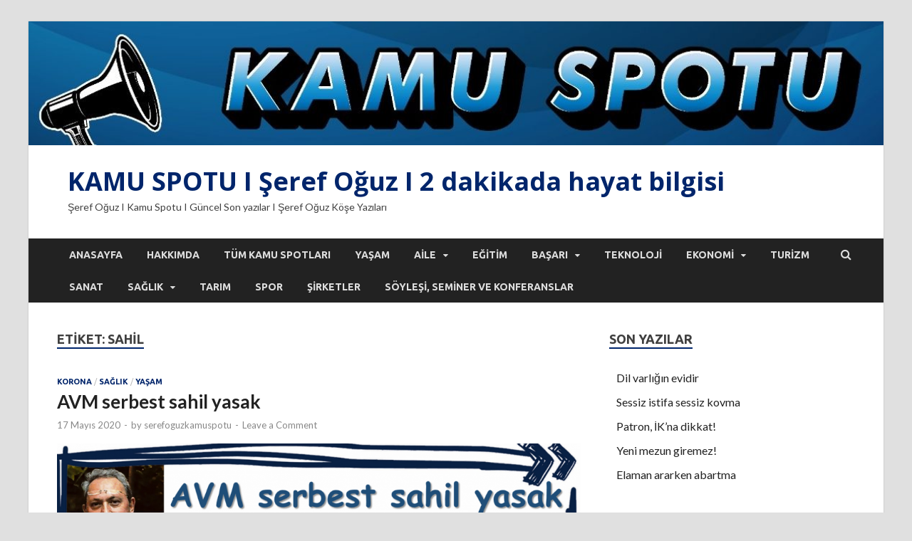

--- FILE ---
content_type: text/html; charset=UTF-8
request_url: http://serefoguzkamuspotu.com/tag/sahil/
body_size: 8857
content:
<!DOCTYPE html><html lang="tr"><head><meta charset="UTF-8"><link rel='stylesheet' id='hitmag-fonts-css'  href='https://fonts.googleapis.com/css?family=Ubuntu%3A400%2C500%2C700%7CLato%3A400%2C700%2C400italic%2C700italic%7COpen+Sans%3A400%2C400italic%2C700&#038;subset=latin%2Clatin-ext' type='text/css' media='all' /><link data-optimized='2' rel='stylesheet' href='http://serefoguzkamuspotu.com/min/db008.css' /><script type='text/javascript' src='http://serefoguzkamuspotu.com/wp-includes/js/jquery/jquery.min.js' id='jquery-core-js'></script><script data-optimized='1' src='http://serefoguzkamuspotu.com/min/98128.js' ></script> <meta name="viewport" content="width=device-width, initial-scale=1"><link rel="profile" href="http://gmpg.org/xfn/11"><title>sahil &#8211; KAMU SPOTU I Şeref Oğuz I 2 dakikada hayat bilgisi</title><link rel='dns-prefetch' href='//fonts.googleapis.com' /><link rel='dns-prefetch' href='//s.w.org' /><link rel="alternate" type="application/rss+xml" title="KAMU SPOTU I Şeref Oğuz I 2 dakikada hayat bilgisi &raquo; beslemesi" href="http://serefoguzkamuspotu.com/feed/" /><link rel="alternate" type="application/rss+xml" title="KAMU SPOTU I Şeref Oğuz I 2 dakikada hayat bilgisi &raquo; yorum beslemesi" href="http://serefoguzkamuspotu.com/comments/feed/" /><link rel="alternate" type="application/rss+xml" title="KAMU SPOTU I Şeref Oğuz I 2 dakikada hayat bilgisi &raquo; sahil etiket beslemesi" href="http://serefoguzkamuspotu.com/tag/sahil/feed/" /><!--[if lt IE 9]> <script type='text/javascript' src='http://serefoguzkamuspotu.com/wp-content/themes/hitmag/js/html5shiv.min.js' id='html5shiv-js'></script> <![endif]--><link rel="https://api.w.org/" href="http://serefoguzkamuspotu.com/wp-json/" /><link rel="alternate" type="application/json" href="http://serefoguzkamuspotu.com/wp-json/wp/v2/tags/960" /><link rel="EditURI" type="application/rsd+xml" title="RSD" href="http://serefoguzkamuspotu.com/xmlrpc.php?rsd" /><link rel="wlwmanifest" type="application/wlwmanifest+xml" href="http://serefoguzkamuspotu.com/wp-includes/wlwmanifest.xml" /><meta name="generator" content="WordPress 5.6.14" /><style type="text/css">button,input[type=button],input[type=reset],input[type=submit]{background:#00256b}.th-readmore{background:#00256b}a:hover{color:#00256b}.main-navigation a:hover{background-color:#00256b}.main-navigation .current_page_item>a,.main-navigation .current-menu-item>a,.main-navigation .current_page_ancestor>a,.main-navigation .current-menu-ancestor>a{background-color:#00256b}#main-nav-button:hover{background-color:#00256b}.post-navigation .post-title:hover{color:#00256b}.top-navigation a:hover{color:#00256b}.top-navigation ul ul a:hover{background:#00256b}#top-nav-button:hover{color:#00256b}.responsive-mainnav li a:hover,.responsive-topnav li a:hover{background:#00256b}#hm-search-form .search-form .search-submit{background-color:#00256b}.nav-links .current{background:#00256b}.elementor-widget-container h5,.widget-title{border-bottom:2px solid #00256b}.footer-widget-title{border-bottom:2px solid #00256b}.widget-area a:hover{color:#00256b}.footer-widget-area .widget a:hover{color:#00256b}.site-info a:hover{color:#00256b}.search-form .search-submit{background:#00256b}.hmb-entry-title a:hover{color:#00256b}.hmb-entry-meta a:hover,.hms-meta a:hover{color:#00256b}.hms-title a:hover{color:#00256b}.hmw-grid-post .post-title a:hover{color:#00256b}.footer-widget-area .hmw-grid-post .post-title a:hover,.footer-widget-area .hmb-entry-title a:hover,.footer-widget-area .hms-title a:hover{color:#00256b}.hm-tabs-wdt .ui-state-active{border-bottom:2px solid #00256b}a.hm-viewall{background:#00256b}#hitmag-tags a,.widget_tag_cloud .tagcloud a{background:#00256b}.site-title a{color:#00256b}.hitmag-post .entry-title a:hover{color:#00256b}.hitmag-post .entry-meta a:hover{color:#00256b}.cat-links a{color:#00256b}.hitmag-single .entry-meta a:hover{color:#00256b}.hitmag-single .author a:hover{color:#00256b}.hm-author-content .author-posts-link{color:#00256b}.hm-tags-links a:hover{background:#00256b}.hm-tagged{background:#00256b}.hm-edit-link a.post-edit-link{background:#00256b}.arc-page-title{border-bottom:2px solid #00256b}.srch-page-title{border-bottom:2px solid #00256b}.hm-slider-details .cat-links{background:#00256b}.hm-rel-post .post-title a:hover{color:#00256b}.comment-author a{color:#00256b}.comment-metadata a:hover,.comment-metadata a:focus,.pingback .comment-edit-link:hover,.pingback .comment-edit-link:focus{color:#00256b}.comment-reply-link:hover,.comment-reply-link:focus{background:#00256b}.required{color:#00256b}blockquote{border-left:3px solid #00256b}.comment-reply-title small a:before{color:#00256b}.woocommerce ul.products li.product h3:hover,.woocommerce-widget-area ul li a:hover,.woocommerce-loop-product__title:hover{color:#00256b}.woocommerce-product-search input[type=submit],.woocommerce #respond input#submit,.woocommerce a.button,.woocommerce button.button,.woocommerce input.button,.woocommerce nav.woocommerce-pagination ul li a:focus,.woocommerce nav.woocommerce-pagination ul li a:hover,.woocommerce nav.woocommerce-pagination ul li span.current,.woocommerce span.onsale,.woocommerce-widget-area .widget-title,.woocommerce #respond input#submit.alt,.woocommerce a.button.alt,.woocommerce button.button.alt,.woocommerce input.button.alt{background:#00256b}.wp-block-quote,.wp-block-quote:not(.is-large):not(.is-style-large){border-left:3px solid #00256b}</style><style type="text/css">.recentcomments a{display:inline !important;padding:0 !important;margin:0 !important}</style><style type="text/css" id="custom-background-css">body.custom-background{background-color:#e0e0e0}</style><link rel="icon" href="http://serefoguzkamuspotu.com/wp-content/uploads/2019/10/cropped-site_kapak-32x32.jpg" sizes="32x32" /><link rel="icon" href="http://serefoguzkamuspotu.com/wp-content/uploads/2019/10/cropped-site_kapak-192x192.jpg" sizes="192x192" /><link rel="apple-touch-icon" href="http://serefoguzkamuspotu.com/wp-content/uploads/2019/10/cropped-site_kapak-180x180.jpg" /><meta name="msapplication-TileImage" content="http://serefoguzkamuspotu.com/wp-content/uploads/2019/10/cropped-site_kapak-270x270.jpg" /></head><body class="archive tag tag-sahil tag-960 custom-background hfeed th-right-sidebar"><div id="page" class="site hitmag-wrapper">
<a class="skip-link screen-reader-text" href="#content">Skip to content</a><header id="masthead" class="site-header" role="banner"><div class="hm-header-image"><a href="http://serefoguzkamuspotu.com/" title="KAMU SPOTU I Şeref Oğuz I 2 dakikada hayat bilgisi" rel="home"><img src="http://serefoguzkamuspotu.com/wp-content/uploads/2020/03/cropped-kamuspotu_bant.jpg" height="172" width="1186" alt="" /></a></div><div class="header-main-area "><div class="hm-container"><div class="site-branding"><div class="site-branding-content"><div class="hm-logo"></div><div class="hm-site-title"><p class="site-title"><a href="http://serefoguzkamuspotu.com/" rel="home">KAMU SPOTU I Şeref Oğuz I 2 dakikada hayat bilgisi</a></p><p class="site-description">Şeref Oğuz I Kamu Spotu I G&uuml;ncel Son yazılar I Şeref Oğuz K&ouml;şe Yazıları</p></div></div></div></div></div><div class="hm-nav-container"><nav id="site-navigation" class="main-navigation" role="navigation"><div class="hm-container"><div class="menu-menu-1-container"><ul id="primary-menu" class="menu"><li id="menu-item-81" class="menu-item menu-item-type-custom menu-item-object-custom menu-item-home menu-item-81"><a href="http://serefoguzkamuspotu.com/">Anasayfa</a></li><li id="menu-item-82" class="menu-item menu-item-type-post_type menu-item-object-page menu-item-82"><a href="http://serefoguzkamuspotu.com/ornek-sayfa/">HAKKIMDA</a></li><li id="menu-item-2042" class="menu-item menu-item-type-taxonomy menu-item-object-category menu-item-2042"><a href="http://serefoguzkamuspotu.com/category/tum-kamu-spotlari/">TÜM KAMU SPOTLARI</a></li><li id="menu-item-85" class="menu-item menu-item-type-taxonomy menu-item-object-category menu-item-85"><a href="http://serefoguzkamuspotu.com/category/yasam/">YAŞAM</a></li><li id="menu-item-2036" class="menu-item menu-item-type-taxonomy menu-item-object-category menu-item-has-children menu-item-2036"><a href="http://serefoguzkamuspotu.com/category/aile/">AİLE</a><ul class="sub-menu"><li id="menu-item-2043" class="menu-item menu-item-type-taxonomy menu-item-object-category menu-item-2043"><a href="http://serefoguzkamuspotu.com/category/kadin/">KADIN</a></li><li id="menu-item-2053" class="menu-item menu-item-type-taxonomy menu-item-object-category menu-item-2053"><a href="http://serefoguzkamuspotu.com/category/erkek/">ERKEK</a></li><li id="menu-item-2054" class="menu-item menu-item-type-taxonomy menu-item-object-category menu-item-2054"><a href="http://serefoguzkamuspotu.com/category/cocuk/">ÇOCUK</a></li></ul></li><li id="menu-item-87" class="menu-item menu-item-type-taxonomy menu-item-object-category menu-item-87"><a href="http://serefoguzkamuspotu.com/category/egitim/">EĞİTİM</a></li><li id="menu-item-2037" class="menu-item menu-item-type-taxonomy menu-item-object-category menu-item-has-children menu-item-2037"><a href="http://serefoguzkamuspotu.com/category/basari/">BAŞARI</a><ul class="sub-menu"><li id="menu-item-2059" class="menu-item menu-item-type-taxonomy menu-item-object-category menu-item-2059"><a href="http://serefoguzkamuspotu.com/category/iyilik/">İYİLİK</a></li><li id="menu-item-2052" class="menu-item menu-item-type-taxonomy menu-item-object-category menu-item-2052"><a href="http://serefoguzkamuspotu.com/category/yonetim/">YÖNETİM</a></li><li id="menu-item-2060" class="menu-item menu-item-type-taxonomy menu-item-object-category menu-item-2060"><a href="http://serefoguzkamuspotu.com/category/etik/">ETİK</a></li></ul></li><li id="menu-item-112" class="menu-item menu-item-type-taxonomy menu-item-object-category menu-item-112"><a href="http://serefoguzkamuspotu.com/category/teknoloji/">TEKNOLOJİ</a></li><li id="menu-item-86" class="menu-item menu-item-type-taxonomy menu-item-object-category menu-item-has-children menu-item-86"><a href="http://serefoguzkamuspotu.com/category/ekonomi/">EKONOMİ</a><ul class="sub-menu"><li id="menu-item-2038" class="menu-item menu-item-type-taxonomy menu-item-object-category menu-item-2038"><a href="http://serefoguzkamuspotu.com/category/ciftci/">ÇİFTÇİ</a></li><li id="menu-item-2056" class="menu-item menu-item-type-taxonomy menu-item-object-category menu-item-2056"><a href="http://serefoguzkamuspotu.com/category/emekli/">EMEKLİ</a></li><li id="menu-item-2057" class="menu-item menu-item-type-taxonomy menu-item-object-category menu-item-2057"><a href="http://serefoguzkamuspotu.com/category/girisimci/">GİRİŞİMCİ</a></li><li id="menu-item-2055" class="menu-item menu-item-type-taxonomy menu-item-object-category menu-item-2055"><a href="http://serefoguzkamuspotu.com/category/calisan/">ÇALIŞAN</a></li></ul></li><li id="menu-item-2050" class="menu-item menu-item-type-taxonomy menu-item-object-category menu-item-2050"><a href="http://serefoguzkamuspotu.com/category/turizm/">TURİZM</a></li><li id="menu-item-2065" class="menu-item menu-item-type-taxonomy menu-item-object-category menu-item-2065"><a href="http://serefoguzkamuspotu.com/category/sanat/">SANAT</a></li><li id="menu-item-98" class="menu-item menu-item-type-taxonomy menu-item-object-category menu-item-has-children menu-item-98"><a href="http://serefoguzkamuspotu.com/category/saglik/">SAĞLIK</a><ul class="sub-menu"><li id="menu-item-2044" class="menu-item menu-item-type-taxonomy menu-item-object-category menu-item-2044"><a href="http://serefoguzkamuspotu.com/category/korona/">KORONA</a></li></ul></li><li id="menu-item-111" class="menu-item menu-item-type-taxonomy menu-item-object-category menu-item-111"><a href="http://serefoguzkamuspotu.com/category/tarim/">TARIM</a></li><li id="menu-item-2047" class="menu-item menu-item-type-taxonomy menu-item-object-category menu-item-2047"><a href="http://serefoguzkamuspotu.com/category/spor/">SPOR</a></li><li id="menu-item-88" class="menu-item menu-item-type-taxonomy menu-item-object-category menu-item-88"><a href="http://serefoguzkamuspotu.com/category/sirketler/">ŞİRKETLER</a></li><li id="menu-item-2075" class="menu-item menu-item-type-post_type menu-item-object-page menu-item-2075"><a href="http://serefoguzkamuspotu.com/soylesi-seminer-ve-konferanslar/">SÖYLEŞİ, SEMİNER VE KONFERANSLAR</a></li></ul></div><div class="hm-search-button-icon"></div><div class="hm-search-box-container"><div class="hm-search-box"><form role="search" method="get" class="search-form" action="http://serefoguzkamuspotu.com/">
<label>
<span class="screen-reader-text">Arama:</span>
<input type="search" class="search-field" placeholder="Ara &hellip;" value="" name="s" />
</label>
<input type="submit" class="search-submit" value="Ara" /></form></div></div></div></nav><div class="hm-nwrap">
<a href="#" class="navbutton" id="main-nav-button">Main Menu</a></div><div class="responsive-mainnav"></div></div></header><div id="content" class="site-content"><div class="hm-container"><div id="primary" class="content-area"><main id="main" class="site-main" role="main"><header class="page-header"><h1 class="page-title arc-page-title">Etiket: <span>sahil</span></h1></header><div class="posts-wrap th-large-posts"><article id="post-1007" class="hitmag-post post-1007 post type-post status-publish format-standard hentry category-korona category-saglik category-yasam tag-acik-alan tag-avm tag-bisiklet tag-covid-19 tag-fiziksel-mesafe tag-kamu-spotu tag-kamu_spotu_seref_oguz tag-kapali-alan tag-korona tag-orman tag-sahil tag-salgin tag-seref-oguz tag-serefoguz tag-sosyal-mesafe tag-yasak"><div class="archive-content"><header class="entry-header"><div class="cat-links"><a href="http://serefoguzkamuspotu.com/category/korona/" rel="category tag">KORONA</a> / <a href="http://serefoguzkamuspotu.com/category/saglik/" rel="category tag">SAĞLIK</a> / <a href="http://serefoguzkamuspotu.com/category/yasam/" rel="category tag">YAŞAM</a></div><h3 class="entry-title"><a href="http://serefoguzkamuspotu.com/saglik/avm-serbest-sahil-yasak/" rel="bookmark">AVM serbest sahil yasak</a></h3><div class="entry-meta">
<span class="posted-on"><a href="http://serefoguzkamuspotu.com/saglik/avm-serbest-sahil-yasak/" rel="bookmark"><time class="entry-date published" datetime="2020-05-17T08:54:37+03:00">17 Mayıs 2020</time><time class="updated" datetime="2020-05-17T08:54:38+03:00">17 Mayıs 2020</time></a></span><span class="meta-sep"> - </span><span class="byline"> by <span class="author vcard"><a class="url fn n" href="http://serefoguzkamuspotu.com/author/wpntr/">serefoguzkamuspotu</a></span></span><span class="meta-sep"> - </span><span class="comments-link"><a href="http://serefoguzkamuspotu.com/saglik/avm-serbest-sahil-yasak/#respond">Leave a Comment</a></span></div></header><div class="entry-summary"><figure class="wp-block-image"><img loading="lazy" width="1024" height="828" src="http://serefoguzkamuspotu.com/wp-content/uploads/2020/05/2020-05-17_08-47-24-1024x828.png" alt="" class="wp-image-1008" srcset="http://serefoguzkamuspotu.com/wp-content/uploads/2020/05/2020-05-17_08-47-24-1024x828.png 1024w, http://serefoguzkamuspotu.com/wp-content/uploads/2020/05/2020-05-17_08-47-24-300x243.png 300w, http://serefoguzkamuspotu.com/wp-content/uploads/2020/05/2020-05-17_08-47-24-768x621.png 768w, http://serefoguzkamuspotu.com/wp-content/uploads/2020/05/2020-05-17_08-47-24.png 1281w" sizes="(max-width: 1024px) 100vw, 1024px" /></figure><blockquote class="wp-block-quote"><p>KAPALI ALANLAR AÇIK<br> AÇIK ALANLAR KAPALI<br> #Korona salgınına karşı fiziksel mesafe kuralını anlıyoruz.<br> Ancak AVM serbest iken;<br> orman, bisiklet, sahil yasağını anlamak mümkün mü?</p></blockquote><p><strong>Fiziksel mesafe</strong>, hayatımızın gerçeği haline geldi. <strong>Covid-19</strong> virüsünün yayılmasını önlemek için <strong>herkesin</strong> ve <strong>her kesimin </strong>bu mesafeye <strong>riayet</strong> etmesi şart. Zaten <strong>konulan kurallar </strong>ile buna <strong>özen</strong> gösteriliyor, <strong>uymayanlar</strong> cezalandırılıyor.</p><p>İyi de bazı <strong>tutarsızlıklar</strong> söz konusu. Kapanan ekonomiler giderek açılıyor. <strong>Alışveriş merkezleri</strong>, kontrollü olarak ziyaretçileri kabul edebilirken, <strong>sahiller hala yasak</strong>. Bunun <strong>mantıklı</strong> bir açıklaması olmalı. <strong>Ben bulamadım</strong>.</p><p> Sosyal mesafe dediğimiz aslında fiziksel mesafe, <strong>AVM</strong>’lerde <strong>daha büyük sorun </strong>iken onlara serbesti getirilmiş ama gezinirken <strong>kişi başına daha  fazla alan bırakan </strong>sahiller hala yasak kapsamında kalmış.</p><p>Oysa bizim korona sürecinin getirdiği kısıtlardan kurtulmak için <strong>açık havaya </strong>ihtiyacımız var. <strong>Deniz</strong> kenarı, <strong>bisiklet</strong> yolu, <strong>orman</strong> yürüyüşünü <strong>yasak kapsamında </strong>tutup, insanların çok fazla yoğunlukta bulunabildiği <strong>AVM</strong>’leri <strong>serbest</strong> bırakmak, <strong>hijyen</strong> ve <strong>sosyal mesafe mantığına ters </strong>gibi görünüyor.</p><p>Acaba
bizim bilmediğimiz mantıklı bir sebebi mi var bunun?</p><p>&nbsp;&nbsp;&nbsp;&nbsp;&nbsp;&nbsp;&nbsp; <strong>SAHİLDE
Mİ DAHA GÜVENDESİN, AVM’DE Mİ?</strong></p>
<a href="http://serefoguzkamuspotu.com/saglik/avm-serbest-sahil-yasak/" class="th-readmore">DEVAMINI OKU</a></div></div></article></div></main></div><aside id="secondary" class="widget-area" role="complementary"><section id="recent-posts-2" class="widget widget_recent_entries"><h4 class="widget-title">Son Yazılar</h4><ul><li>
<a href="http://serefoguzkamuspotu.com/yasam/dil-varligin-evidir-6/">Dil varlığın evidir</a></li><li>
<a href="http://serefoguzkamuspotu.com/yonetim/sessiz-istifa-sessiz-kovma-2/">Sessiz istifa sessiz kovma</a></li><li>
<a href="http://serefoguzkamuspotu.com/yonetim/patron-ikna-dikkat-4/">Patron, İK’na dikkat!</a></li><li>
<a href="http://serefoguzkamuspotu.com/yonetim/yeni-mezun-giremez-4/">Yeni mezun giremez!</a></li><li>
<a href="http://serefoguzkamuspotu.com/sirketler/elaman-ararken-abartma-4/">Elaman ararken abartma</a></li></ul></section><section id="recent-comments-2" class="widget widget_recent_comments"><h4 class="widget-title">Son Yorumlar</h4><ul id="recentcomments"><li class="recentcomments"><a href="http://serefoguzkamuspotu.com/egitim/sirket-duvar-yazilari/#comment-45">Şirket duvar yazıları</a> için <span class="comment-author-link"><a href='http://www.fenixdanismanlik.com' rel='external nofollow ugc' class='url'>Uğur İpek</a></span></li></ul></section><section id="archives-2" class="widget widget_archive"><h4 class="widget-title">Arşivler</h4><ul><li><a href='http://serefoguzkamuspotu.com/2026/01/'>Ocak 2026</a></li><li><a href='http://serefoguzkamuspotu.com/2025/12/'>Aralık 2025</a></li><li><a href='http://serefoguzkamuspotu.com/2025/11/'>Kasım 2025</a></li><li><a href='http://serefoguzkamuspotu.com/2025/10/'>Ekim 2025</a></li><li><a href='http://serefoguzkamuspotu.com/2025/09/'>Eylül 2025</a></li><li><a href='http://serefoguzkamuspotu.com/2025/08/'>Ağustos 2025</a></li><li><a href='http://serefoguzkamuspotu.com/2025/07/'>Temmuz 2025</a></li><li><a href='http://serefoguzkamuspotu.com/2025/06/'>Haziran 2025</a></li><li><a href='http://serefoguzkamuspotu.com/2025/05/'>Mayıs 2025</a></li><li><a href='http://serefoguzkamuspotu.com/2025/04/'>Nisan 2025</a></li><li><a href='http://serefoguzkamuspotu.com/2025/03/'>Mart 2025</a></li><li><a href='http://serefoguzkamuspotu.com/2025/02/'>Şubat 2025</a></li><li><a href='http://serefoguzkamuspotu.com/2025/01/'>Ocak 2025</a></li><li><a href='http://serefoguzkamuspotu.com/2024/12/'>Aralık 2024</a></li><li><a href='http://serefoguzkamuspotu.com/2024/11/'>Kasım 2024</a></li><li><a href='http://serefoguzkamuspotu.com/2024/10/'>Ekim 2024</a></li><li><a href='http://serefoguzkamuspotu.com/2024/09/'>Eylül 2024</a></li><li><a href='http://serefoguzkamuspotu.com/2024/08/'>Ağustos 2024</a></li><li><a href='http://serefoguzkamuspotu.com/2024/07/'>Temmuz 2024</a></li><li><a href='http://serefoguzkamuspotu.com/2024/06/'>Haziran 2024</a></li><li><a href='http://serefoguzkamuspotu.com/2024/05/'>Mayıs 2024</a></li><li><a href='http://serefoguzkamuspotu.com/2024/04/'>Nisan 2024</a></li><li><a href='http://serefoguzkamuspotu.com/2024/03/'>Mart 2024</a></li><li><a href='http://serefoguzkamuspotu.com/2024/02/'>Şubat 2024</a></li><li><a href='http://serefoguzkamuspotu.com/2024/01/'>Ocak 2024</a></li><li><a href='http://serefoguzkamuspotu.com/2023/12/'>Aralık 2023</a></li><li><a href='http://serefoguzkamuspotu.com/2023/11/'>Kasım 2023</a></li><li><a href='http://serefoguzkamuspotu.com/2023/10/'>Ekim 2023</a></li><li><a href='http://serefoguzkamuspotu.com/2023/09/'>Eylül 2023</a></li><li><a href='http://serefoguzkamuspotu.com/2023/08/'>Ağustos 2023</a></li><li><a href='http://serefoguzkamuspotu.com/2023/07/'>Temmuz 2023</a></li><li><a href='http://serefoguzkamuspotu.com/2023/06/'>Haziran 2023</a></li><li><a href='http://serefoguzkamuspotu.com/2023/05/'>Mayıs 2023</a></li><li><a href='http://serefoguzkamuspotu.com/2023/04/'>Nisan 2023</a></li><li><a href='http://serefoguzkamuspotu.com/2023/03/'>Mart 2023</a></li><li><a href='http://serefoguzkamuspotu.com/2023/02/'>Şubat 2023</a></li><li><a href='http://serefoguzkamuspotu.com/2023/01/'>Ocak 2023</a></li><li><a href='http://serefoguzkamuspotu.com/2022/12/'>Aralık 2022</a></li><li><a href='http://serefoguzkamuspotu.com/2022/11/'>Kasım 2022</a></li><li><a href='http://serefoguzkamuspotu.com/2022/10/'>Ekim 2022</a></li><li><a href='http://serefoguzkamuspotu.com/2022/09/'>Eylül 2022</a></li><li><a href='http://serefoguzkamuspotu.com/2022/08/'>Ağustos 2022</a></li><li><a href='http://serefoguzkamuspotu.com/2022/07/'>Temmuz 2022</a></li><li><a href='http://serefoguzkamuspotu.com/2022/06/'>Haziran 2022</a></li><li><a href='http://serefoguzkamuspotu.com/2022/05/'>Mayıs 2022</a></li><li><a href='http://serefoguzkamuspotu.com/2022/04/'>Nisan 2022</a></li><li><a href='http://serefoguzkamuspotu.com/2022/03/'>Mart 2022</a></li><li><a href='http://serefoguzkamuspotu.com/2022/02/'>Şubat 2022</a></li><li><a href='http://serefoguzkamuspotu.com/2022/01/'>Ocak 2022</a></li><li><a href='http://serefoguzkamuspotu.com/2021/12/'>Aralık 2021</a></li><li><a href='http://serefoguzkamuspotu.com/2021/11/'>Kasım 2021</a></li><li><a href='http://serefoguzkamuspotu.com/2021/10/'>Ekim 2021</a></li><li><a href='http://serefoguzkamuspotu.com/2021/09/'>Eylül 2021</a></li><li><a href='http://serefoguzkamuspotu.com/2021/08/'>Ağustos 2021</a></li><li><a href='http://serefoguzkamuspotu.com/2021/07/'>Temmuz 2021</a></li><li><a href='http://serefoguzkamuspotu.com/2021/06/'>Haziran 2021</a></li><li><a href='http://serefoguzkamuspotu.com/2021/05/'>Mayıs 2021</a></li><li><a href='http://serefoguzkamuspotu.com/2021/04/'>Nisan 2021</a></li><li><a href='http://serefoguzkamuspotu.com/2021/03/'>Mart 2021</a></li><li><a href='http://serefoguzkamuspotu.com/2021/02/'>Şubat 2021</a></li><li><a href='http://serefoguzkamuspotu.com/2021/01/'>Ocak 2021</a></li><li><a href='http://serefoguzkamuspotu.com/2020/12/'>Aralık 2020</a></li><li><a href='http://serefoguzkamuspotu.com/2020/11/'>Kasım 2020</a></li><li><a href='http://serefoguzkamuspotu.com/2020/10/'>Ekim 2020</a></li><li><a href='http://serefoguzkamuspotu.com/2020/09/'>Eylül 2020</a></li><li><a href='http://serefoguzkamuspotu.com/2020/08/'>Ağustos 2020</a></li><li><a href='http://serefoguzkamuspotu.com/2020/07/'>Temmuz 2020</a></li><li><a href='http://serefoguzkamuspotu.com/2020/06/'>Haziran 2020</a></li><li><a href='http://serefoguzkamuspotu.com/2020/05/'>Mayıs 2020</a></li><li><a href='http://serefoguzkamuspotu.com/2020/04/'>Nisan 2020</a></li><li><a href='http://serefoguzkamuspotu.com/2020/03/'>Mart 2020</a></li><li><a href='http://serefoguzkamuspotu.com/2020/02/'>Şubat 2020</a></li><li><a href='http://serefoguzkamuspotu.com/2020/01/'>Ocak 2020</a></li><li><a href='http://serefoguzkamuspotu.com/2019/12/'>Aralık 2019</a></li><li><a href='http://serefoguzkamuspotu.com/2019/11/'>Kasım 2019</a></li><li><a href='http://serefoguzkamuspotu.com/2019/10/'>Ekim 2019</a></li><li><a href='http://serefoguzkamuspotu.com/2019/09/'>Eylül 2019</a></li><li><a href='http://serefoguzkamuspotu.com/2019/08/'>Ağustos 2019</a></li><li><a href='http://serefoguzkamuspotu.com/2019/07/'>Temmuz 2019</a></li></ul></section><section id="categories-2" class="widget widget_categories"><h4 class="widget-title">Kategoriler</h4><ul><li class="cat-item cat-item-1863"><a href="http://serefoguzkamuspotu.com/category/aile/">AİLE</a></li><li class="cat-item cat-item-1860"><a href="http://serefoguzkamuspotu.com/category/basari/">BAŞARI</a></li><li class="cat-item cat-item-1867"><a href="http://serefoguzkamuspotu.com/category/calisan/">ÇALIŞAN</a></li><li class="cat-item cat-item-1864"><a href="http://serefoguzkamuspotu.com/category/ciftci/">ÇİFTÇİ</a></li><li class="cat-item cat-item-1866"><a href="http://serefoguzkamuspotu.com/category/cocuk/">ÇOCUK</a></li><li class="cat-item cat-item-17"><a href="http://serefoguzkamuspotu.com/category/egitim/">EĞİTİM</a></li><li class="cat-item cat-item-23"><a href="http://serefoguzkamuspotu.com/category/ekonomi/">EKONOMİ</a></li><li class="cat-item cat-item-1868"><a href="http://serefoguzkamuspotu.com/category/emekli/">EMEKLİ</a></li><li class="cat-item cat-item-1865"><a href="http://serefoguzkamuspotu.com/category/erkek/">ERKEK</a></li><li class="cat-item cat-item-1871"><a href="http://serefoguzkamuspotu.com/category/etik/">ETİK</a></li><li class="cat-item cat-item-1869"><a href="http://serefoguzkamuspotu.com/category/girisimci/">GİRİŞİMCİ</a></li><li class="cat-item cat-item-1872"><a href="http://serefoguzkamuspotu.com/category/iyilik/">İYİLİK</a></li><li class="cat-item cat-item-24"><a href="http://serefoguzkamuspotu.com/category/kadin/">KADIN</a></li><li class="cat-item cat-item-866"><a href="http://serefoguzkamuspotu.com/category/korona/">KORONA</a></li><li class="cat-item cat-item-18"><a href="http://serefoguzkamuspotu.com/category/saglik/">SAĞLIK</a></li><li class="cat-item cat-item-1870"><a href="http://serefoguzkamuspotu.com/category/sanat/">SANAT</a></li><li class="cat-item cat-item-21"><a href="http://serefoguzkamuspotu.com/category/sirketler/">ŞİRKETLER</a></li><li class="cat-item cat-item-19"><a href="http://serefoguzkamuspotu.com/category/spor/">SPOR</a></li><li class="cat-item cat-item-34"><a href="http://serefoguzkamuspotu.com/category/tarim/">TARIM</a></li><li class="cat-item cat-item-22"><a href="http://serefoguzkamuspotu.com/category/teknoloji/">TEKNOLOJİ</a></li><li class="cat-item cat-item-1"><a href="http://serefoguzkamuspotu.com/category/tum-kamu-spotlari/">TÜM KAMU SPOTLARI</a></li><li class="cat-item cat-item-25"><a href="http://serefoguzkamuspotu.com/category/turizm/">TURİZM</a></li><li class="cat-item cat-item-20"><a href="http://serefoguzkamuspotu.com/category/yasam/">YAŞAM</a></li><li class="cat-item cat-item-1861"><a href="http://serefoguzkamuspotu.com/category/yonetim/">YÖNETİM</a></li></ul></section><section id="meta-2" class="widget widget_meta"><h4 class="widget-title">Meta</h4><ul><li><a href="http://serefoguzkamuspotu.com/wp-login.php?action=register">Kayıt ol</a></li><li><a href="http://serefoguzkamuspotu.com/wp-login.php">Giriş</a></li><li><a href="http://serefoguzkamuspotu.com/feed/">Yazı beslemesi</a></li><li><a href="http://serefoguzkamuspotu.com/comments/feed/">Yorum beslemesi</a></li><li><a href="https://wordpress.org/">WordPress.org</a></li></ul></section><section id="tag_cloud-2" class="widget widget_tag_cloud"><h4 class="widget-title">Etiketler</h4><div class="tagcloud"><a href="http://serefoguzkamuspotu.com/tag/adalet/" class="tag-cloud-link tag-link-119 tag-link-position-1" style="font-size: 10pt;" aria-label="adalet (27 öge)">adalet<span class="tag-link-count"> (27)</span></a>
<a href="http://serefoguzkamuspotu.com/tag/ahlak/" class="tag-cloud-link tag-link-269 tag-link-position-2" style="font-size: 10pt;" aria-label="ahlak (31 öge)">ahlak<span class="tag-link-count"> (31)</span></a>
<a href="http://serefoguzkamuspotu.com/tag/akil/" class="tag-cloud-link tag-link-314 tag-link-position-3" style="font-size: 10pt;" aria-label="akıl (31 öge)">akıl<span class="tag-link-count"> (31)</span></a>
<a href="http://serefoguzkamuspotu.com/tag/basari/" class="tag-cloud-link tag-link-7 tag-link-position-4" style="font-size: 10pt;" aria-label="başarı (66 öge)">başarı<span class="tag-link-count"> (66)</span></a>
<a href="http://serefoguzkamuspotu.com/tag/biat/" class="tag-cloud-link tag-link-317 tag-link-position-5" style="font-size: 10pt;" aria-label="biat (32 öge)">biat<span class="tag-link-count"> (32)</span></a>
<a href="http://serefoguzkamuspotu.com/tag/bilgi/" class="tag-cloud-link tag-link-99 tag-link-position-6" style="font-size: 10pt;" aria-label="bilgi (50 öge)">bilgi<span class="tag-link-count"> (50)</span></a>
<a href="http://serefoguzkamuspotu.com/tag/cehalet/" class="tag-cloud-link tag-link-610 tag-link-position-7" style="font-size: 10pt;" aria-label="cehalet (29 öge)">cehalet<span class="tag-link-count"> (29)</span></a>
<a href="http://serefoguzkamuspotu.com/tag/ceza/" class="tag-cloud-link tag-link-523 tag-link-position-8" style="font-size: 10pt;" aria-label="ceza (31 öge)">ceza<span class="tag-link-count"> (31)</span></a>
<a href="http://serefoguzkamuspotu.com/tag/deprem/" class="tag-cloud-link tag-link-500 tag-link-position-9" style="font-size: 10pt;" aria-label="deprem (39 öge)">deprem<span class="tag-link-count"> (39)</span></a>
<a href="http://serefoguzkamuspotu.com/tag/ekonomi/" class="tag-cloud-link tag-link-42 tag-link-position-10" style="font-size: 10pt;" aria-label="ekonomi (44 öge)">ekonomi<span class="tag-link-count"> (44)</span></a>
<a href="http://serefoguzkamuspotu.com/tag/enflasyon/" class="tag-cloud-link tag-link-118 tag-link-position-11" style="font-size: 10pt;" aria-label="enflasyon (51 öge)">enflasyon<span class="tag-link-count"> (51)</span></a>
<a href="http://serefoguzkamuspotu.com/tag/etik/" class="tag-cloud-link tag-link-70 tag-link-position-12" style="font-size: 10pt;" aria-label="etik (52 öge)">etik<span class="tag-link-count"> (52)</span></a>
<a href="http://serefoguzkamuspotu.com/tag/egitim/" class="tag-cloud-link tag-link-53 tag-link-position-13" style="font-size: 10pt;" aria-label="eğitim (71 öge)">eğitim<span class="tag-link-count"> (71)</span></a>
<a href="http://serefoguzkamuspotu.com/tag/gayret/" class="tag-cloud-link tag-link-165 tag-link-position-14" style="font-size: 10pt;" aria-label="gayret (27 öge)">gayret<span class="tag-link-count"> (27)</span></a>
<a href="http://serefoguzkamuspotu.com/tag/hayat/" class="tag-cloud-link tag-link-94 tag-link-position-15" style="font-size: 10pt;" aria-label="hayat (29 öge)">hayat<span class="tag-link-count"> (29)</span></a>
<a href="http://serefoguzkamuspotu.com/tag/hayat-bilgisi/" class="tag-cloud-link tag-link-1876 tag-link-position-16" style="font-size: 10pt;" aria-label="Hayat Bilgisi (1.428 öge)">Hayat Bilgisi<span class="tag-link-count"> (1428)</span></a>
<a href="http://serefoguzkamuspotu.com/tag/hukuk/" class="tag-cloud-link tag-link-382 tag-link-position-17" style="font-size: 10pt;" aria-label="hukuk (24 öge)">hukuk<span class="tag-link-count"> (24)</span></a>
<a href="http://serefoguzkamuspotu.com/tag/iyilik-2/" class="tag-cloud-link tag-link-679 tag-link-position-18" style="font-size: 10pt;" aria-label="iyilik (24 öge)">iyilik<span class="tag-link-count"> (24)</span></a>
<a href="http://serefoguzkamuspotu.com/tag/kamu-spotu/" class="tag-cloud-link tag-link-487 tag-link-position-19" style="font-size: 10pt;" aria-label="kamu spotu (2.151 öge)">kamu spotu<span class="tag-link-count"> (2151)</span></a>
<a href="http://serefoguzkamuspotu.com/tag/kamu_spotu_seref_oguz/" class="tag-cloud-link tag-link-492 tag-link-position-20" style="font-size: 10pt;" aria-label="kamu_spotu_Şeref_Oğuz (1.807 öge)">kamu_spotu_Şeref_Oğuz<span class="tag-link-count"> (1807)</span></a>
<a href="http://serefoguzkamuspotu.com/tag/karar/" class="tag-cloud-link tag-link-321 tag-link-position-21" style="font-size: 10pt;" aria-label="karar (31 öge)">karar<span class="tag-link-count"> (31)</span></a>
<a href="http://serefoguzkamuspotu.com/tag/korona/" class="tag-cloud-link tag-link-662 tag-link-position-22" style="font-size: 10pt;" aria-label="korona (93 öge)">korona<span class="tag-link-count"> (93)</span></a>
<a href="http://serefoguzkamuspotu.com/tag/kriz/" class="tag-cloud-link tag-link-267 tag-link-position-23" style="font-size: 10pt;" aria-label="kriz (35 öge)">kriz<span class="tag-link-count"> (35)</span></a>
<a href="http://serefoguzkamuspotu.com/tag/kurnazlik/" class="tag-cloud-link tag-link-406 tag-link-position-24" style="font-size: 10pt;" aria-label="kurnazlık (35 öge)">kurnazlık<span class="tag-link-count"> (35)</span></a>
<a href="http://serefoguzkamuspotu.com/tag/liyakat/" class="tag-cloud-link tag-link-260 tag-link-position-25" style="font-size: 10pt;" aria-label="liyakat (40 öge)">liyakat<span class="tag-link-count"> (40)</span></a>
<a href="http://serefoguzkamuspotu.com/tag/mobbing/" class="tag-cloud-link tag-link-465 tag-link-position-26" style="font-size: 10pt;" aria-label="mobbing (32 öge)">mobbing<span class="tag-link-count"> (32)</span></a>
<a href="http://serefoguzkamuspotu.com/tag/nicelik/" class="tag-cloud-link tag-link-234 tag-link-position-27" style="font-size: 10pt;" aria-label="nicelik (30 öge)">nicelik<span class="tag-link-count"> (30)</span></a>
<a href="http://serefoguzkamuspotu.com/tag/nitelik/" class="tag-cloud-link tag-link-235 tag-link-position-28" style="font-size: 10pt;" aria-label="nitelik (36 öge)">nitelik<span class="tag-link-count"> (36)</span></a>
<a href="http://serefoguzkamuspotu.com/tag/pusu/" class="tag-cloud-link tag-link-481 tag-link-position-29" style="font-size: 10pt;" aria-label="pusu (26 öge)">pusu<span class="tag-link-count"> (26)</span></a>
<a href="http://serefoguzkamuspotu.com/tag/sabir/" class="tag-cloud-link tag-link-315 tag-link-position-30" style="font-size: 10pt;" aria-label="sabır (28 öge)">sabır<span class="tag-link-count"> (28)</span></a>
<a href="http://serefoguzkamuspotu.com/tag/salgin/" class="tag-cloud-link tag-link-665 tag-link-position-31" style="font-size: 10pt;" aria-label="salgın (53 öge)">salgın<span class="tag-link-count"> (53)</span></a>
<a href="http://serefoguzkamuspotu.com/tag/serefoguz/" class="tag-cloud-link tag-link-9 tag-link-position-32" style="font-size: 10pt;" aria-label="serefoguz (2.050 öge)">serefoguz<span class="tag-link-count"> (2050)</span></a>
<a href="http://serefoguzkamuspotu.com/tag/serefoguz_kamuspotu/" class="tag-cloud-link tag-link-41 tag-link-position-33" style="font-size: 10pt;" aria-label="SerefOguz_KamuSpotu (103 öge)">SerefOguz_KamuSpotu<span class="tag-link-count"> (103)</span></a>
<a href="http://serefoguzkamuspotu.com/tag/sorumluluk/" class="tag-cloud-link tag-link-92 tag-link-position-34" style="font-size: 10pt;" aria-label="sorumluluk (36 öge)">sorumluluk<span class="tag-link-count"> (36)</span></a>
<a href="http://serefoguzkamuspotu.com/tag/taklit/" class="tag-cloud-link tag-link-318 tag-link-position-35" style="font-size: 10pt;" aria-label="taklit (27 öge)">taklit<span class="tag-link-count"> (27)</span></a>
<a href="http://serefoguzkamuspotu.com/tag/teknoloji/" class="tag-cloud-link tag-link-37 tag-link-position-36" style="font-size: 10pt;" aria-label="teknoloji (25 öge)">teknoloji<span class="tag-link-count"> (25)</span></a>
<a href="http://serefoguzkamuspotu.com/tag/telas/" class="tag-cloud-link tag-link-578 tag-link-position-37" style="font-size: 10pt;" aria-label="telaş (27 öge)">telaş<span class="tag-link-count"> (27)</span></a>
<a href="http://serefoguzkamuspotu.com/tag/trafik/" class="tag-cloud-link tag-link-80 tag-link-position-38" style="font-size: 10pt;" aria-label="trafik (45 öge)">trafik<span class="tag-link-count"> (45)</span></a>
<a href="http://serefoguzkamuspotu.com/tag/yalan/" class="tag-cloud-link tag-link-460 tag-link-position-39" style="font-size: 10pt;" aria-label="yalan (38 öge)">yalan<span class="tag-link-count"> (38)</span></a>
<a href="http://serefoguzkamuspotu.com/tag/yardim/" class="tag-cloud-link tag-link-328 tag-link-position-40" style="font-size: 10pt;" aria-label="yardım (28 öge)">yardım<span class="tag-link-count"> (28)</span></a>
<a href="http://serefoguzkamuspotu.com/tag/yarin/" class="tag-cloud-link tag-link-270 tag-link-position-41" style="font-size: 10pt;" aria-label="yarın (25 öge)">yarın<span class="tag-link-count"> (25)</span></a>
<a href="http://serefoguzkamuspotu.com/tag/yonetim/" class="tag-cloud-link tag-link-84 tag-link-position-42" style="font-size: 10pt;" aria-label="yönetim (38 öge)">yönetim<span class="tag-link-count"> (38)</span></a>
<a href="http://serefoguzkamuspotu.com/tag/calisan/" class="tag-cloud-link tag-link-151 tag-link-position-43" style="font-size: 10pt;" aria-label="çalışan (25 öge)">çalışan<span class="tag-link-count"> (25)</span></a>
<a href="http://serefoguzkamuspotu.com/tag/curume/" class="tag-cloud-link tag-link-1064 tag-link-position-44" style="font-size: 10pt;" aria-label="çürüme (41 öge)">çürüme<span class="tag-link-count"> (41)</span></a>
<a href="http://serefoguzkamuspotu.com/tag/seref-oguz/" class="tag-cloud-link tag-link-254 tag-link-position-45" style="font-size: 10pt;" aria-label="Şeref Oğuz (2.072 öge)">Şeref Oğuz<span class="tag-link-count"> (2072)</span></a></div></section></aside></div></div><footer id="colophon" class="site-footer" role="contentinfo"><div class="hm-container"><div class="footer-widget-area"><div class="footer-sidebar" role="complementary"><aside id="calendar-4" class="widget widget_calendar"><div id="calendar_wrap" class="calendar_wrap"><table id="wp-calendar" class="wp-calendar-table"><caption>Ocak 2026</caption><thead><tr><th scope="col" title="Pazartesi">P</th><th scope="col" title="Salı">S</th><th scope="col" title="Çarşamba">Ç</th><th scope="col" title="Perşembe">P</th><th scope="col" title="Cuma">C</th><th scope="col" title="Cumartesi">C</th><th scope="col" title="Pazar">P</th></tr></thead><tbody><tr><td colspan="3" class="pad">&nbsp;</td><td>1</td><td><a href="http://serefoguzkamuspotu.com/2026/01/02/" aria-label="Yazılar 2 January 2026 tarihinde yayımlandı">2</a></td><td><a href="http://serefoguzkamuspotu.com/2026/01/03/" aria-label="Yazılar 3 January 2026 tarihinde yayımlandı">3</a></td><td><a href="http://serefoguzkamuspotu.com/2026/01/04/" aria-label="Yazılar 4 January 2026 tarihinde yayımlandı">4</a></td></tr><tr><td><a href="http://serefoguzkamuspotu.com/2026/01/05/" aria-label="Yazılar 5 January 2026 tarihinde yayımlandı">5</a></td><td><a href="http://serefoguzkamuspotu.com/2026/01/06/" aria-label="Yazılar 6 January 2026 tarihinde yayımlandı">6</a></td><td><a href="http://serefoguzkamuspotu.com/2026/01/07/" aria-label="Yazılar 7 January 2026 tarihinde yayımlandı">7</a></td><td><a href="http://serefoguzkamuspotu.com/2026/01/08/" aria-label="Yazılar 8 January 2026 tarihinde yayımlandı">8</a></td><td><a href="http://serefoguzkamuspotu.com/2026/01/09/" aria-label="Yazılar 9 January 2026 tarihinde yayımlandı">9</a></td><td><a href="http://serefoguzkamuspotu.com/2026/01/10/" aria-label="Yazılar 10 January 2026 tarihinde yayımlandı">10</a></td><td><a href="http://serefoguzkamuspotu.com/2026/01/11/" aria-label="Yazılar 11 January 2026 tarihinde yayımlandı">11</a></td></tr><tr><td><a href="http://serefoguzkamuspotu.com/2026/01/12/" aria-label="Yazılar 12 January 2026 tarihinde yayımlandı">12</a></td><td><a href="http://serefoguzkamuspotu.com/2026/01/13/" aria-label="Yazılar 13 January 2026 tarihinde yayımlandı">13</a></td><td><a href="http://serefoguzkamuspotu.com/2026/01/14/" aria-label="Yazılar 14 January 2026 tarihinde yayımlandı">14</a></td><td><a href="http://serefoguzkamuspotu.com/2026/01/15/" aria-label="Yazılar 15 January 2026 tarihinde yayımlandı">15</a></td><td><a href="http://serefoguzkamuspotu.com/2026/01/16/" aria-label="Yazılar 16 January 2026 tarihinde yayımlandı">16</a></td><td><a href="http://serefoguzkamuspotu.com/2026/01/17/" aria-label="Yazılar 17 January 2026 tarihinde yayımlandı">17</a></td><td><a href="http://serefoguzkamuspotu.com/2026/01/18/" aria-label="Yazılar 18 January 2026 tarihinde yayımlandı">18</a></td></tr><tr><td><a href="http://serefoguzkamuspotu.com/2026/01/19/" aria-label="Yazılar 19 January 2026 tarihinde yayımlandı">19</a></td><td><a href="http://serefoguzkamuspotu.com/2026/01/20/" aria-label="Yazılar 20 January 2026 tarihinde yayımlandı">20</a></td><td id="today"><a href="http://serefoguzkamuspotu.com/2026/01/21/" aria-label="Yazılar 21 January 2026 tarihinde yayımlandı">21</a></td><td>22</td><td>23</td><td>24</td><td>25</td></tr><tr><td>26</td><td>27</td><td>28</td><td>29</td><td>30</td><td>31</td><td class="pad" colspan="1">&nbsp;</td></tr></tbody></table><nav aria-label="Geçmiş ve gelecek aylar" class="wp-calendar-nav">
<span class="wp-calendar-nav-prev"><a href="http://serefoguzkamuspotu.com/2025/12/">&laquo; Ara</a></span>
<span class="pad">&nbsp;</span>
<span class="wp-calendar-nav-next">&nbsp;</span></nav></div></aside></div><div class="footer-sidebar" role="complementary"></div><div class="footer-sidebar" role="complementary"></div></div></div><div class="site-info"><div class="hm-container"><div class="site-info-owner">
Copyright &#169; 2026 <a href="http://serefoguzkamuspotu.com/" title="KAMU SPOTU I Şeref Oğuz I 2 dakikada hayat bilgisi" >KAMU SPOTU I Şeref Oğuz I 2 dakikada hayat bilgisi</a>.</div><div class="site-info-designer">
Powered by <a href="https://wordpress.org" target="_blank" title="WordPress">WordPress</a> and <a href="https://themezhut.com/themes/hitmag/" target="_blank" title="HitMag WordPress Theme">HitMag</a>.</div></div></div></footer></div> <script data-optimized='1' src='http://serefoguzkamuspotu.com/min/74027.js' ></script></body></html>
<!-- Page optimized by LiteSpeed Cache @2026-01-21 07:12:08 -->
<!-- Page generated by LiteSpeed Cache 2.9.7 on 2026-01-21 10:12:08 -->